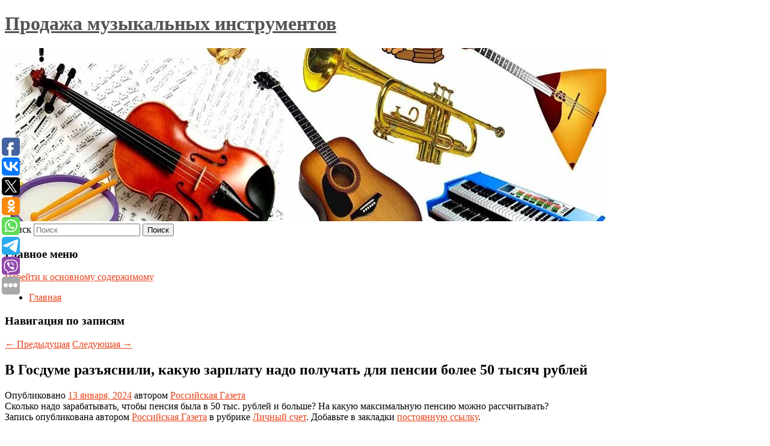

--- FILE ---
content_type: text/html; charset=UTF-8
request_url: https://overdriveshop.ru/v-gosdume-razyasnili-kakuyu-zarplatu-nado-poluchat-dlya-pensii-bolee-50-tysyach-rublej/
body_size: 10599
content:
<!DOCTYPE html>
<!--[if IE 6]>
<html id="ie6" lang="ru-RU">
<![endif]-->
<!--[if IE 7]>
<html id="ie7" lang="ru-RU">
<![endif]-->
<!--[if IE 8]>
<html id="ie8" lang="ru-RU">
<![endif]-->
<!--[if !(IE 6) & !(IE 7) & !(IE 8)]><!-->
<html lang="ru-RU">
<!--<![endif]-->
<head>
<meta charset="UTF-8" />
<meta name="viewport" content="width=device-width" />
<title>
В Госдуме разъяснили, какую зарплату надо получать для пенсии более 50 тысяч рублей | Продажа музыкальных инструментов	</title>
<link rel="profile" href="http://gmpg.org/xfn/11" />
<link rel="stylesheet" type="text/css" media="all" href="https://overdriveshop.ru/wp-content/themes/twentyeleven/style.css" />
<link rel="pingback" href="https://overdriveshop.ru/xmlrpc.php">
<!--[if lt IE 9]>
<script src="https://overdriveshop.ru/wp-content/themes/twentyeleven/js/html5.js" type="text/javascript"></script>
<![endif]-->
<meta name='robots' content='max-image-preview:large' />
	<style>img:is([sizes="auto" i], [sizes^="auto," i]) { contain-intrinsic-size: 3000px 1500px }</style>
	<link rel="alternate" type="application/rss+xml" title="Продажа музыкальных инструментов &raquo; Лента" href="https://overdriveshop.ru/feed/" />
<script type="text/javascript">
/* <![CDATA[ */
window._wpemojiSettings = {"baseUrl":"https:\/\/s.w.org\/images\/core\/emoji\/16.0.1\/72x72\/","ext":".png","svgUrl":"https:\/\/s.w.org\/images\/core\/emoji\/16.0.1\/svg\/","svgExt":".svg","source":{"concatemoji":"https:\/\/overdriveshop.ru\/wp-includes\/js\/wp-emoji-release.min.js?ver=6.8.3"}};
/*! This file is auto-generated */
!function(s,n){var o,i,e;function c(e){try{var t={supportTests:e,timestamp:(new Date).valueOf()};sessionStorage.setItem(o,JSON.stringify(t))}catch(e){}}function p(e,t,n){e.clearRect(0,0,e.canvas.width,e.canvas.height),e.fillText(t,0,0);var t=new Uint32Array(e.getImageData(0,0,e.canvas.width,e.canvas.height).data),a=(e.clearRect(0,0,e.canvas.width,e.canvas.height),e.fillText(n,0,0),new Uint32Array(e.getImageData(0,0,e.canvas.width,e.canvas.height).data));return t.every(function(e,t){return e===a[t]})}function u(e,t){e.clearRect(0,0,e.canvas.width,e.canvas.height),e.fillText(t,0,0);for(var n=e.getImageData(16,16,1,1),a=0;a<n.data.length;a++)if(0!==n.data[a])return!1;return!0}function f(e,t,n,a){switch(t){case"flag":return n(e,"\ud83c\udff3\ufe0f\u200d\u26a7\ufe0f","\ud83c\udff3\ufe0f\u200b\u26a7\ufe0f")?!1:!n(e,"\ud83c\udde8\ud83c\uddf6","\ud83c\udde8\u200b\ud83c\uddf6")&&!n(e,"\ud83c\udff4\udb40\udc67\udb40\udc62\udb40\udc65\udb40\udc6e\udb40\udc67\udb40\udc7f","\ud83c\udff4\u200b\udb40\udc67\u200b\udb40\udc62\u200b\udb40\udc65\u200b\udb40\udc6e\u200b\udb40\udc67\u200b\udb40\udc7f");case"emoji":return!a(e,"\ud83e\udedf")}return!1}function g(e,t,n,a){var r="undefined"!=typeof WorkerGlobalScope&&self instanceof WorkerGlobalScope?new OffscreenCanvas(300,150):s.createElement("canvas"),o=r.getContext("2d",{willReadFrequently:!0}),i=(o.textBaseline="top",o.font="600 32px Arial",{});return e.forEach(function(e){i[e]=t(o,e,n,a)}),i}function t(e){var t=s.createElement("script");t.src=e,t.defer=!0,s.head.appendChild(t)}"undefined"!=typeof Promise&&(o="wpEmojiSettingsSupports",i=["flag","emoji"],n.supports={everything:!0,everythingExceptFlag:!0},e=new Promise(function(e){s.addEventListener("DOMContentLoaded",e,{once:!0})}),new Promise(function(t){var n=function(){try{var e=JSON.parse(sessionStorage.getItem(o));if("object"==typeof e&&"number"==typeof e.timestamp&&(new Date).valueOf()<e.timestamp+604800&&"object"==typeof e.supportTests)return e.supportTests}catch(e){}return null}();if(!n){if("undefined"!=typeof Worker&&"undefined"!=typeof OffscreenCanvas&&"undefined"!=typeof URL&&URL.createObjectURL&&"undefined"!=typeof Blob)try{var e="postMessage("+g.toString()+"("+[JSON.stringify(i),f.toString(),p.toString(),u.toString()].join(",")+"));",a=new Blob([e],{type:"text/javascript"}),r=new Worker(URL.createObjectURL(a),{name:"wpTestEmojiSupports"});return void(r.onmessage=function(e){c(n=e.data),r.terminate(),t(n)})}catch(e){}c(n=g(i,f,p,u))}t(n)}).then(function(e){for(var t in e)n.supports[t]=e[t],n.supports.everything=n.supports.everything&&n.supports[t],"flag"!==t&&(n.supports.everythingExceptFlag=n.supports.everythingExceptFlag&&n.supports[t]);n.supports.everythingExceptFlag=n.supports.everythingExceptFlag&&!n.supports.flag,n.DOMReady=!1,n.readyCallback=function(){n.DOMReady=!0}}).then(function(){return e}).then(function(){var e;n.supports.everything||(n.readyCallback(),(e=n.source||{}).concatemoji?t(e.concatemoji):e.wpemoji&&e.twemoji&&(t(e.twemoji),t(e.wpemoji)))}))}((window,document),window._wpemojiSettings);
/* ]]> */
</script>
<style id='wp-emoji-styles-inline-css' type='text/css'>

	img.wp-smiley, img.emoji {
		display: inline !important;
		border: none !important;
		box-shadow: none !important;
		height: 1em !important;
		width: 1em !important;
		margin: 0 0.07em !important;
		vertical-align: -0.1em !important;
		background: none !important;
		padding: 0 !important;
	}
</style>
<link rel='stylesheet' id='wp-block-library-css' href='https://overdriveshop.ru/wp-includes/css/dist/block-library/style.min.css?ver=6.8.3' type='text/css' media='all' />
<style id='wp-block-library-theme-inline-css' type='text/css'>
.wp-block-audio :where(figcaption){color:#555;font-size:13px;text-align:center}.is-dark-theme .wp-block-audio :where(figcaption){color:#ffffffa6}.wp-block-audio{margin:0 0 1em}.wp-block-code{border:1px solid #ccc;border-radius:4px;font-family:Menlo,Consolas,monaco,monospace;padding:.8em 1em}.wp-block-embed :where(figcaption){color:#555;font-size:13px;text-align:center}.is-dark-theme .wp-block-embed :where(figcaption){color:#ffffffa6}.wp-block-embed{margin:0 0 1em}.blocks-gallery-caption{color:#555;font-size:13px;text-align:center}.is-dark-theme .blocks-gallery-caption{color:#ffffffa6}:root :where(.wp-block-image figcaption){color:#555;font-size:13px;text-align:center}.is-dark-theme :root :where(.wp-block-image figcaption){color:#ffffffa6}.wp-block-image{margin:0 0 1em}.wp-block-pullquote{border-bottom:4px solid;border-top:4px solid;color:currentColor;margin-bottom:1.75em}.wp-block-pullquote cite,.wp-block-pullquote footer,.wp-block-pullquote__citation{color:currentColor;font-size:.8125em;font-style:normal;text-transform:uppercase}.wp-block-quote{border-left:.25em solid;margin:0 0 1.75em;padding-left:1em}.wp-block-quote cite,.wp-block-quote footer{color:currentColor;font-size:.8125em;font-style:normal;position:relative}.wp-block-quote:where(.has-text-align-right){border-left:none;border-right:.25em solid;padding-left:0;padding-right:1em}.wp-block-quote:where(.has-text-align-center){border:none;padding-left:0}.wp-block-quote.is-large,.wp-block-quote.is-style-large,.wp-block-quote:where(.is-style-plain){border:none}.wp-block-search .wp-block-search__label{font-weight:700}.wp-block-search__button{border:1px solid #ccc;padding:.375em .625em}:where(.wp-block-group.has-background){padding:1.25em 2.375em}.wp-block-separator.has-css-opacity{opacity:.4}.wp-block-separator{border:none;border-bottom:2px solid;margin-left:auto;margin-right:auto}.wp-block-separator.has-alpha-channel-opacity{opacity:1}.wp-block-separator:not(.is-style-wide):not(.is-style-dots){width:100px}.wp-block-separator.has-background:not(.is-style-dots){border-bottom:none;height:1px}.wp-block-separator.has-background:not(.is-style-wide):not(.is-style-dots){height:2px}.wp-block-table{margin:0 0 1em}.wp-block-table td,.wp-block-table th{word-break:normal}.wp-block-table :where(figcaption){color:#555;font-size:13px;text-align:center}.is-dark-theme .wp-block-table :where(figcaption){color:#ffffffa6}.wp-block-video :where(figcaption){color:#555;font-size:13px;text-align:center}.is-dark-theme .wp-block-video :where(figcaption){color:#ffffffa6}.wp-block-video{margin:0 0 1em}:root :where(.wp-block-template-part.has-background){margin-bottom:0;margin-top:0;padding:1.25em 2.375em}
</style>
<style id='classic-theme-styles-inline-css' type='text/css'>
/*! This file is auto-generated */
.wp-block-button__link{color:#fff;background-color:#32373c;border-radius:9999px;box-shadow:none;text-decoration:none;padding:calc(.667em + 2px) calc(1.333em + 2px);font-size:1.125em}.wp-block-file__button{background:#32373c;color:#fff;text-decoration:none}
</style>
<style id='global-styles-inline-css' type='text/css'>
:root{--wp--preset--aspect-ratio--square: 1;--wp--preset--aspect-ratio--4-3: 4/3;--wp--preset--aspect-ratio--3-4: 3/4;--wp--preset--aspect-ratio--3-2: 3/2;--wp--preset--aspect-ratio--2-3: 2/3;--wp--preset--aspect-ratio--16-9: 16/9;--wp--preset--aspect-ratio--9-16: 9/16;--wp--preset--color--black: #000;--wp--preset--color--cyan-bluish-gray: #abb8c3;--wp--preset--color--white: #fff;--wp--preset--color--pale-pink: #f78da7;--wp--preset--color--vivid-red: #cf2e2e;--wp--preset--color--luminous-vivid-orange: #ff6900;--wp--preset--color--luminous-vivid-amber: #fcb900;--wp--preset--color--light-green-cyan: #7bdcb5;--wp--preset--color--vivid-green-cyan: #00d084;--wp--preset--color--pale-cyan-blue: #8ed1fc;--wp--preset--color--vivid-cyan-blue: #0693e3;--wp--preset--color--vivid-purple: #9b51e0;--wp--preset--color--blue: #1982d1;--wp--preset--color--dark-gray: #373737;--wp--preset--color--medium-gray: #666;--wp--preset--color--light-gray: #e2e2e2;--wp--preset--gradient--vivid-cyan-blue-to-vivid-purple: linear-gradient(135deg,rgba(6,147,227,1) 0%,rgb(155,81,224) 100%);--wp--preset--gradient--light-green-cyan-to-vivid-green-cyan: linear-gradient(135deg,rgb(122,220,180) 0%,rgb(0,208,130) 100%);--wp--preset--gradient--luminous-vivid-amber-to-luminous-vivid-orange: linear-gradient(135deg,rgba(252,185,0,1) 0%,rgba(255,105,0,1) 100%);--wp--preset--gradient--luminous-vivid-orange-to-vivid-red: linear-gradient(135deg,rgba(255,105,0,1) 0%,rgb(207,46,46) 100%);--wp--preset--gradient--very-light-gray-to-cyan-bluish-gray: linear-gradient(135deg,rgb(238,238,238) 0%,rgb(169,184,195) 100%);--wp--preset--gradient--cool-to-warm-spectrum: linear-gradient(135deg,rgb(74,234,220) 0%,rgb(151,120,209) 20%,rgb(207,42,186) 40%,rgb(238,44,130) 60%,rgb(251,105,98) 80%,rgb(254,248,76) 100%);--wp--preset--gradient--blush-light-purple: linear-gradient(135deg,rgb(255,206,236) 0%,rgb(152,150,240) 100%);--wp--preset--gradient--blush-bordeaux: linear-gradient(135deg,rgb(254,205,165) 0%,rgb(254,45,45) 50%,rgb(107,0,62) 100%);--wp--preset--gradient--luminous-dusk: linear-gradient(135deg,rgb(255,203,112) 0%,rgb(199,81,192) 50%,rgb(65,88,208) 100%);--wp--preset--gradient--pale-ocean: linear-gradient(135deg,rgb(255,245,203) 0%,rgb(182,227,212) 50%,rgb(51,167,181) 100%);--wp--preset--gradient--electric-grass: linear-gradient(135deg,rgb(202,248,128) 0%,rgb(113,206,126) 100%);--wp--preset--gradient--midnight: linear-gradient(135deg,rgb(2,3,129) 0%,rgb(40,116,252) 100%);--wp--preset--font-size--small: 13px;--wp--preset--font-size--medium: 20px;--wp--preset--font-size--large: 36px;--wp--preset--font-size--x-large: 42px;--wp--preset--spacing--20: 0.44rem;--wp--preset--spacing--30: 0.67rem;--wp--preset--spacing--40: 1rem;--wp--preset--spacing--50: 1.5rem;--wp--preset--spacing--60: 2.25rem;--wp--preset--spacing--70: 3.38rem;--wp--preset--spacing--80: 5.06rem;--wp--preset--shadow--natural: 6px 6px 9px rgba(0, 0, 0, 0.2);--wp--preset--shadow--deep: 12px 12px 50px rgba(0, 0, 0, 0.4);--wp--preset--shadow--sharp: 6px 6px 0px rgba(0, 0, 0, 0.2);--wp--preset--shadow--outlined: 6px 6px 0px -3px rgba(255, 255, 255, 1), 6px 6px rgba(0, 0, 0, 1);--wp--preset--shadow--crisp: 6px 6px 0px rgba(0, 0, 0, 1);}:where(.is-layout-flex){gap: 0.5em;}:where(.is-layout-grid){gap: 0.5em;}body .is-layout-flex{display: flex;}.is-layout-flex{flex-wrap: wrap;align-items: center;}.is-layout-flex > :is(*, div){margin: 0;}body .is-layout-grid{display: grid;}.is-layout-grid > :is(*, div){margin: 0;}:where(.wp-block-columns.is-layout-flex){gap: 2em;}:where(.wp-block-columns.is-layout-grid){gap: 2em;}:where(.wp-block-post-template.is-layout-flex){gap: 1.25em;}:where(.wp-block-post-template.is-layout-grid){gap: 1.25em;}.has-black-color{color: var(--wp--preset--color--black) !important;}.has-cyan-bluish-gray-color{color: var(--wp--preset--color--cyan-bluish-gray) !important;}.has-white-color{color: var(--wp--preset--color--white) !important;}.has-pale-pink-color{color: var(--wp--preset--color--pale-pink) !important;}.has-vivid-red-color{color: var(--wp--preset--color--vivid-red) !important;}.has-luminous-vivid-orange-color{color: var(--wp--preset--color--luminous-vivid-orange) !important;}.has-luminous-vivid-amber-color{color: var(--wp--preset--color--luminous-vivid-amber) !important;}.has-light-green-cyan-color{color: var(--wp--preset--color--light-green-cyan) !important;}.has-vivid-green-cyan-color{color: var(--wp--preset--color--vivid-green-cyan) !important;}.has-pale-cyan-blue-color{color: var(--wp--preset--color--pale-cyan-blue) !important;}.has-vivid-cyan-blue-color{color: var(--wp--preset--color--vivid-cyan-blue) !important;}.has-vivid-purple-color{color: var(--wp--preset--color--vivid-purple) !important;}.has-black-background-color{background-color: var(--wp--preset--color--black) !important;}.has-cyan-bluish-gray-background-color{background-color: var(--wp--preset--color--cyan-bluish-gray) !important;}.has-white-background-color{background-color: var(--wp--preset--color--white) !important;}.has-pale-pink-background-color{background-color: var(--wp--preset--color--pale-pink) !important;}.has-vivid-red-background-color{background-color: var(--wp--preset--color--vivid-red) !important;}.has-luminous-vivid-orange-background-color{background-color: var(--wp--preset--color--luminous-vivid-orange) !important;}.has-luminous-vivid-amber-background-color{background-color: var(--wp--preset--color--luminous-vivid-amber) !important;}.has-light-green-cyan-background-color{background-color: var(--wp--preset--color--light-green-cyan) !important;}.has-vivid-green-cyan-background-color{background-color: var(--wp--preset--color--vivid-green-cyan) !important;}.has-pale-cyan-blue-background-color{background-color: var(--wp--preset--color--pale-cyan-blue) !important;}.has-vivid-cyan-blue-background-color{background-color: var(--wp--preset--color--vivid-cyan-blue) !important;}.has-vivid-purple-background-color{background-color: var(--wp--preset--color--vivid-purple) !important;}.has-black-border-color{border-color: var(--wp--preset--color--black) !important;}.has-cyan-bluish-gray-border-color{border-color: var(--wp--preset--color--cyan-bluish-gray) !important;}.has-white-border-color{border-color: var(--wp--preset--color--white) !important;}.has-pale-pink-border-color{border-color: var(--wp--preset--color--pale-pink) !important;}.has-vivid-red-border-color{border-color: var(--wp--preset--color--vivid-red) !important;}.has-luminous-vivid-orange-border-color{border-color: var(--wp--preset--color--luminous-vivid-orange) !important;}.has-luminous-vivid-amber-border-color{border-color: var(--wp--preset--color--luminous-vivid-amber) !important;}.has-light-green-cyan-border-color{border-color: var(--wp--preset--color--light-green-cyan) !important;}.has-vivid-green-cyan-border-color{border-color: var(--wp--preset--color--vivid-green-cyan) !important;}.has-pale-cyan-blue-border-color{border-color: var(--wp--preset--color--pale-cyan-blue) !important;}.has-vivid-cyan-blue-border-color{border-color: var(--wp--preset--color--vivid-cyan-blue) !important;}.has-vivid-purple-border-color{border-color: var(--wp--preset--color--vivid-purple) !important;}.has-vivid-cyan-blue-to-vivid-purple-gradient-background{background: var(--wp--preset--gradient--vivid-cyan-blue-to-vivid-purple) !important;}.has-light-green-cyan-to-vivid-green-cyan-gradient-background{background: var(--wp--preset--gradient--light-green-cyan-to-vivid-green-cyan) !important;}.has-luminous-vivid-amber-to-luminous-vivid-orange-gradient-background{background: var(--wp--preset--gradient--luminous-vivid-amber-to-luminous-vivid-orange) !important;}.has-luminous-vivid-orange-to-vivid-red-gradient-background{background: var(--wp--preset--gradient--luminous-vivid-orange-to-vivid-red) !important;}.has-very-light-gray-to-cyan-bluish-gray-gradient-background{background: var(--wp--preset--gradient--very-light-gray-to-cyan-bluish-gray) !important;}.has-cool-to-warm-spectrum-gradient-background{background: var(--wp--preset--gradient--cool-to-warm-spectrum) !important;}.has-blush-light-purple-gradient-background{background: var(--wp--preset--gradient--blush-light-purple) !important;}.has-blush-bordeaux-gradient-background{background: var(--wp--preset--gradient--blush-bordeaux) !important;}.has-luminous-dusk-gradient-background{background: var(--wp--preset--gradient--luminous-dusk) !important;}.has-pale-ocean-gradient-background{background: var(--wp--preset--gradient--pale-ocean) !important;}.has-electric-grass-gradient-background{background: var(--wp--preset--gradient--electric-grass) !important;}.has-midnight-gradient-background{background: var(--wp--preset--gradient--midnight) !important;}.has-small-font-size{font-size: var(--wp--preset--font-size--small) !important;}.has-medium-font-size{font-size: var(--wp--preset--font-size--medium) !important;}.has-large-font-size{font-size: var(--wp--preset--font-size--large) !important;}.has-x-large-font-size{font-size: var(--wp--preset--font-size--x-large) !important;}
:where(.wp-block-post-template.is-layout-flex){gap: 1.25em;}:where(.wp-block-post-template.is-layout-grid){gap: 1.25em;}
:where(.wp-block-columns.is-layout-flex){gap: 2em;}:where(.wp-block-columns.is-layout-grid){gap: 2em;}
:root :where(.wp-block-pullquote){font-size: 1.5em;line-height: 1.6;}
</style>
<link rel='stylesheet' id='jquery-smooth-scroll-css' href='https://overdriveshop.ru/wp-content/plugins/jquery-smooth-scroll/css/style.css?ver=6.8.3' type='text/css' media='all' />
<link rel='stylesheet' id='twentyeleven-block-style-css' href='https://overdriveshop.ru/wp-content/themes/twentyeleven/blocks.css?ver=20181230' type='text/css' media='all' />
<script type="text/javascript" src="https://overdriveshop.ru/wp-includes/js/jquery/jquery.min.js?ver=3.7.1" id="jquery-core-js"></script>
<script type="text/javascript" src="https://overdriveshop.ru/wp-includes/js/jquery/jquery-migrate.min.js?ver=3.4.1" id="jquery-migrate-js"></script>
<link rel="https://api.w.org/" href="https://overdriveshop.ru/wp-json/" /><link rel="alternate" title="JSON" type="application/json" href="https://overdriveshop.ru/wp-json/wp/v2/posts/8942" /><link rel="EditURI" type="application/rsd+xml" title="RSD" href="https://overdriveshop.ru/xmlrpc.php?rsd" />
<meta name="generator" content="WordPress 6.8.3" />
<link rel="canonical" href="https://overdriveshop.ru/v-gosdume-razyasnili-kakuyu-zarplatu-nado-poluchat-dlya-pensii-bolee-50-tysyach-rublej/" />
<link rel='shortlink' href='https://overdriveshop.ru/?p=8942' />
<link rel="alternate" title="oEmbed (JSON)" type="application/json+oembed" href="https://overdriveshop.ru/wp-json/oembed/1.0/embed?url=https%3A%2F%2Foverdriveshop.ru%2Fv-gosdume-razyasnili-kakuyu-zarplatu-nado-poluchat-dlya-pensii-bolee-50-tysyach-rublej%2F" />
<link rel="alternate" title="oEmbed (XML)" type="text/xml+oembed" href="https://overdriveshop.ru/wp-json/oembed/1.0/embed?url=https%3A%2F%2Foverdriveshop.ru%2Fv-gosdume-razyasnili-kakuyu-zarplatu-nado-poluchat-dlya-pensii-bolee-50-tysyach-rublej%2F&#038;format=xml" />
<!-- MagenetMonetization V: 1.0.29.2--><!-- MagenetMonetization 1 --><!-- MagenetMonetization 1.1 --><script type="text/javascript">
	window._wp_rp_static_base_url = 'https://wprp.zemanta.com/static/';
	window._wp_rp_wp_ajax_url = "https://overdriveshop.ru/wp-admin/admin-ajax.php";
	window._wp_rp_plugin_version = '3.6.4';
	window._wp_rp_post_id = '8942';
	window._wp_rp_num_rel_posts = '9';
	window._wp_rp_thumbnails = true;
	window._wp_rp_post_title = '%D0%92%C2%A0%D0%93%D0%BE%D1%81%D0%B4%D1%83%D0%BC%D0%B5+%D1%80%D0%B0%D0%B7%D1%8A%D1%8F%D1%81%D0%BD%D0%B8%D0%BB%D0%B8%2C+%D0%BA%D0%B0%D0%BA%D1%83%D1%8E+%D0%B7%D0%B0%D1%80%D0%BF%D0%BB%D0%B0%D1%82%D1%83+%D0%BD%D0%B0%D0%B4%D0%BE+%D0%BF%D0%BE%D0%BB%D1%83%D1%87%D0%B0%D1%82%D1%8C+%D0%B4%D0%BB%D1%8F%C2%A0%D0%BF%D0%B5%D0%BD%D1%81%D0%B8%D0%B8+%D0%B1%D0%BE%D0%BB%D0%B5%D0%B5+50%C2%A0%D1%82%D1%8B%D1%81%D1%8F%D1%87+%D1%80%D1%83%D0%B1%D0%BB%D0%B5%D0%B9';
	window._wp_rp_post_tags = ['%D0%9B%D0%B8%D1%87%D0%BD%D1%8B%D0%B9+%D1%81%D1%87%D0%B5%D1%82', '50'];
	window._wp_rp_promoted_content = true;
</script>
<link rel="stylesheet" href="https://overdriveshop.ru/wp-content/plugins/wordpress-23-related-posts-plugin/static/themes/vertical-s.css?version=3.6.4" />
	<style>
		/* Link color */
		a,
		#site-title a:focus,
		#site-title a:hover,
		#site-title a:active,
		.entry-title a:hover,
		.entry-title a:focus,
		.entry-title a:active,
		.widget_twentyeleven_ephemera .comments-link a:hover,
		section.recent-posts .other-recent-posts a[rel="bookmark"]:hover,
		section.recent-posts .other-recent-posts .comments-link a:hover,
		.format-image footer.entry-meta a:hover,
		#site-generator a:hover {
			color: #e8441b;
		}
		section.recent-posts .other-recent-posts .comments-link a:hover {
			border-color: #e8441b;
		}
		article.feature-image.small .entry-summary p a:hover,
		.entry-header .comments-link a:hover,
		.entry-header .comments-link a:focus,
		.entry-header .comments-link a:active,
		.feature-slider a.active {
			background-color: #e8441b;
		}
	</style>
			<style type="text/css" id="twentyeleven-header-css">
				#site-title a,
		#site-description {
			color: #545454;
		}
		</style>
		<style type="text/css" id="custom-background-css">
body.custom-background { background-color: #ffffff; }
</style>
	</head>

<body class="wp-singular post-template-default single single-post postid-8942 single-format-standard custom-background wp-embed-responsive wp-theme-twentyeleven singular two-column left-sidebar">
<div id="page" class="hfeed">
	<header id="branding" role="banner">
			<hgroup>
				<h1 id="site-title"><span><a href="https://overdriveshop.ru/" rel="home">Продажа музыкальных инструментов</a></span></h1>
				<h2 id="site-description"></h2>
			</hgroup>

						<a href="https://overdriveshop.ru/">
									<img src="https://overdriveshop.ru/wp-content/uploads/2021/07/cropped-впрыуервча.jpg" width="1000" height="288" alt="Продажа музыкальных инструментов" />
							</a>
			
									<form method="get" id="searchform" action="https://overdriveshop.ru/">
		<label for="s" class="assistive-text">Поиск</label>
		<input type="text" class="field" name="s" id="s" placeholder="Поиск" />
		<input type="submit" class="submit" name="submit" id="searchsubmit" value="Поиск" />
	</form>
			
			<nav id="access" role="navigation">
				<h3 class="assistive-text">Главное меню</h3>
								<div class="skip-link"><a class="assistive-text" href="#content">Перейти к основному содержимому</a></div>
												<div class="menu"><ul>
<li ><a href="https://overdriveshop.ru/">Главная</a></li></ul></div>
			</nav><!-- #access -->
	</header><!-- #branding -->


	<div id="main">
		
 
<div align="center"></div>
		<div id="primary">
			<div id="content" role="main">

				
					<nav id="nav-single">
						<h3 class="assistive-text">Навигация по записям</h3>
						<span class="nav-previous"><a href="https://overdriveshop.ru/yurist-rasskazal-kakie-mesyacy-2024-goda-stanut-samymi-nevygodnymi-dlya-otpuska/" rel="prev"><span class="meta-nav">&larr;</span> Предыдущая</a></span>
						<span class="nav-next"><a href="https://overdriveshop.ru/superjob-69-rabotodatelej-cenyat-privlekatelnost-soiskatelej/" rel="next">Следующая <span class="meta-nav">&rarr;</span></a></span>
					</nav><!-- #nav-single -->

					
<article id="post-8942" class="post-8942 post type-post status-publish format-standard hentry category-lichnyj-schet">
	<header class="entry-header">
		<h1 class="entry-title">В Госдуме разъяснили, какую зарплату надо получать для пенсии более 50 тысяч рублей</h1>

				<div class="entry-meta">
			<span class="sep">Опубликовано </span><a href="https://overdriveshop.ru/v-gosdume-razyasnili-kakuyu-zarplatu-nado-poluchat-dlya-pensii-bolee-50-tysyach-rublej/" title="2:29 пп" rel="bookmark"><time class="entry-date" datetime="2024-01-13T14:29:15+00:00">13 января, 2024</time></a><span class="by-author"> <span class="sep"> автором </span> <span class="author vcard"><a class="url fn n" href="https://overdriveshop.ru/author/rossijskaya-gazeta/" title="Посмотреть все записи автора Российская Газета" rel="author">Российская Газета</a></span></span>		</div><!-- .entry-meta -->
			</header><!-- .entry-header -->

	<div class="entry-content">
		Сколько надо зарабатывать, чтобы пенсия была в 50 тыс. рублей и больше? На какую максимальную пенсию можно рассчитывать?			</div><!-- .entry-content -->

	<footer class="entry-meta">
		Запись опубликована автором <a href="https://overdriveshop.ru/author/rossijskaya-gazeta/">Российская Газета</a> в рубрике <a href="https://overdriveshop.ru/category/lichnyj-schet/" rel="category tag">Личный счет</a>. Добавьте в закладки <a href="https://overdriveshop.ru/v-gosdume-razyasnili-kakuyu-zarplatu-nado-poluchat-dlya-pensii-bolee-50-tysyach-rublej/" title="Постоянная ссылка: В Госдуме разъяснили, какую зарплату надо получать для пенсии более 50 тысяч рублей" rel="bookmark">постоянную ссылку</a>.		
			</footer><!-- .entry-meta -->
</article><!-- #post-8942 -->

					
				
<div class="wp_rp_wrap  wp_rp_vertical_s" ><div class="wp_rp_content"><h3 class="related_post_title">More from my site</h3><ul class="related_post wp_rp"><li data-position="0" data-poid="in-2171" data-post-type="none" ><a href="https://overdriveshop.ru/zamestitel-generalnogo-prokurora-ukrainy-podal-v-otstavku/" class="wp_rp_thumbnail"><img src="https://overdriveshop.ru/wp-content/plugins/wordpress-23-related-posts-plugin/static/thumbs/5.jpg" alt="Заместитель генерального прокурора Украины подал в отставку" width="150" height="150" /></a><a href="https://overdriveshop.ru/zamestitel-generalnogo-prokurora-ukrainy-podal-v-otstavku/" class="wp_rp_title">Заместитель генерального прокурора Украины подал в отставку</a> <small class="wp_rp_excerpt">Заместитель генерального прокурора Украины Гюндуз Мамедов подал заявление об отставке. Об этом он написал на своей странице [&hellip;]</small></li><li data-position="1" data-poid="in-6897" data-post-type="none" ><a href="https://overdriveshop.ru/v-kakom-sluchae-xrap-mozhet-privesti-k-smerti/" class="wp_rp_thumbnail"><img src="https://overdriveshop.ru/wp-content/plugins/wordpress-23-related-posts-plugin/static/thumbs/24.jpg" alt="В каком случае храп может привести к смерти" width="150" height="150" /></a><a href="https://overdriveshop.ru/v-kakom-sluchae-xrap-mozhet-privesti-k-smerti/" class="wp_rp_title">В каком случае храп может привести к смерти</a> <small class="wp_rp_excerpt">Объяснила эксперт.</small></li><li data-position="2" data-poid="in-4091" data-post-type="none" ><a href="https://overdriveshop.ru/aktrisa-elena-safonova-popala-v-dtp/" class="wp_rp_thumbnail"><img src="https://overdriveshop.ru/wp-content/plugins/wordpress-23-related-posts-plugin/static/thumbs/17.jpg" alt="Актриса Елена Сафонова попала в ДТП" width="150" height="150" /></a><a href="https://overdriveshop.ru/aktrisa-elena-safonova-popala-v-dtp/" class="wp_rp_title">Актриса Елена Сафонова попала в ДТП</a> <small class="wp_rp_excerpt">Ее госпитализировали с травмами.</small></li><li data-position="3" data-poid="in-11228" data-post-type="none" ><a href="https://overdriveshop.ru/film-zlaya-skazka-o-vedme-zapada-vyshel-onlajn/" class="wp_rp_thumbnail"><img src="https://overdriveshop.ru/wp-content/plugins/wordpress-23-related-posts-plugin/static/thumbs/19.jpg" alt="Фильм «Злая: Сказка о ведьме Запада» вышел онлайн" width="150" height="150" /></a><a href="https://overdriveshop.ru/film-zlaya-skazka-o-vedme-zapada-vyshel-onlajn/" class="wp_rp_title">Фильм «Злая: Сказка о ведьме Запада» вышел онлайн</a> <small class="wp_rp_excerpt">31 декабря состоялся цифровой релиз фильма «Злая: Сказка о ведьме Запада». Ленту можно посмотреть на Amazon Prime, в iTunes и других стримингах с русскими [&hellip;]</small></li><li data-position="4" data-poid="in-10672" data-post-type="none" ><a href="https://overdriveshop.ru/smi-ssha-i-izrail-obsuzhdayut-otvet-na-raketnuyu-ataku-so-storony-irana/" class="wp_rp_thumbnail"><img src="https://overdriveshop.ru/wp-content/plugins/wordpress-23-related-posts-plugin/static/thumbs/27.jpg" alt="СМИ: США и Израиль обсуждают ответ на ракетную атаку со стороны Ирана" width="150" height="150" /></a><a href="https://overdriveshop.ru/smi-ssha-i-izrail-obsuzhdayut-otvet-na-raketnuyu-ataku-so-storony-irana/" class="wp_rp_title">СМИ: США и Израиль обсуждают ответ на ракетную атаку со стороны Ирана</a> <small class="wp_rp_excerpt">Вашингтон и Тель-Авив обсуждают возможность удара Израилем по проиранским формированиям и подразделениям Корпуса стражей исламской революции Ирана в Йемене и Сирии, сообщает РИА Новости [&hellip;]</small></li><li data-position="5" data-poid="in-11946" data-post-type="none" ><a href="https://overdriveshop.ru/sotrudniki-policii-zaderzhali-napavshego-na-rossijskogo-uchastkovogo-s-nozhom/" class="wp_rp_thumbnail"><img src="https://overdriveshop.ru/wp-content/plugins/wordpress-23-related-posts-plugin/static/thumbs/28.jpg" alt="Сотрудники полиции задержали напавшего на российского участкового с ножом" width="150" height="150" /></a><a href="https://overdriveshop.ru/sotrudniki-policii-zaderzhali-napavshego-na-rossijskogo-uchastkovogo-s-nozhom/" class="wp_rp_title">Сотрудники полиции задержали напавшего на российского участкового с ножом</a> <small class="wp_rp_excerpt">
    
  </small></li><li data-position="6" data-poid="in-11148" data-post-type="none" ><a href="https://overdriveshop.ru/novogodnij-kinomarafon-8-nezaezzhennyx-prazdnichnyx-filmov-kotorye-est-smysl-posmotret/" class="wp_rp_thumbnail"><img src="https://overdriveshop.ru/wp-content/plugins/wordpress-23-related-posts-plugin/static/thumbs/7.jpg" alt="Новогодний киномарафон: 8 незаезженных праздничных фильмов, которые есть смысл посмотреть" width="150" height="150" /></a><a href="https://overdriveshop.ru/novogodnij-kinomarafon-8-nezaezzhennyx-prazdnichnyx-filmov-kotorye-est-smysl-posmotret/" class="wp_rp_title">Новогодний киномарафон: 8 незаезженных праздничных фильмов, которые есть смысл посмотреть</a> <small class="wp_rp_excerpt">Если вы устали пересматривать каждый год «Гарри Поттера» и «Иронию судьбы», но хотите устроить киномарафон за нарезанием салатов к праздничному столу, вам пригодится этот [&hellip;]</small></li><li data-position="7" data-poid="in-755" data-post-type="none" ><a href="https://overdriveshop.ru/amerikanskie-servisy-znakomstv-nachali-predostavlyat-bonusy-vakcinirovannym-polzovatelyam/" class="wp_rp_thumbnail"><img src="https://overdriveshop.ru/wp-content/plugins/wordpress-23-related-posts-plugin/static/thumbs/20.jpg" alt="Американские сервисы знакомств начали предоставлять бонусы вакцинированным пользователям" width="150" height="150" /></a><a href="https://overdriveshop.ru/amerikanskie-servisy-znakomstv-nachali-predostavlyat-bonusy-vakcinirovannym-polzovatelyam/" class="wp_rp_title">Американские сервисы знакомств начали предоставлять бонусы вакцинированным пользователям</a> <small class="wp_rp_excerpt">Таким образом сервисы знакомств хотят подтолкнуть пользователей сделать прививку от коронавируса. В частности, разработчики сервиса OkCupid сообщили, что вакцинированные пользователи могут [&hellip;]</small></li><li data-position="8" data-poid="in-11110" data-post-type="none" ><a href="https://overdriveshop.ru/otzyvy-o-filme-volshebnik-izumrudnogo-goroda-2025-recenziya-obzor-vpechatleniya/" class="wp_rp_thumbnail"><img src="https://overdriveshop.ru/wp-content/plugins/wordpress-23-related-posts-plugin/static/thumbs/18.jpg" alt="Отзывы о фильме Волшебник Изумрудного города 2025: рецензия, обзор, впечатления" width="150" height="150" /></a><a href="https://overdriveshop.ru/otzyvy-o-filme-volshebnik-izumrudnogo-goroda-2025-recenziya-obzor-vpechatleniya/" class="wp_rp_title">Отзывы о фильме Волшебник Изумрудного города 2025: рецензия, обзор, впечатления</a> <small class="wp_rp_excerpt">Новинка уже поставила абсолютный рекорд проката. «Волшебник Изумрудного города» стал кассовым феноменом [&hellip;]</small></li></ul></div></div>
				
				
				
			</div><!-- #content -->
		</div><!-- #primary -->

<!-- wmm d -->
	</div><!-- #main -->

	<footer id="colophon" role="contentinfo">

			<!-- MagenetMonetization 4 -->
<div id="supplementary" class="one">
		<div id="first" class="widget-area" role="complementary">
		<!-- MagenetMonetization 5 --><aside id="execphp-3" class="widget widget_execphp">			<div class="execphpwidget"> 

</div>
		</aside>	</div><!-- #first .widget-area -->
	
	
	</div><!-- #supplementary -->

			<div id="site-generator">
												Данный сайт не является коммерческим проектом. На этом сайте ни чего не продают, ни чего не покупают, ни какие услуги не оказываются. Сайт представляет собой ленту новостей RSS канала news.rambler.ru, yandex.ru, newsru.com и lenta.ru . Материалы публикуются без искажения, ответственность за достоверность публикуемых новостей Администрация сайта не несёт. 
				<p>
				<a align="left">Сайт от bmb3 @ 2021</a>
				<a align="right">
          
           </a>
				
			</div>
	</footer><!-- #colophon -->
</div><!-- #page -->

<script type="speculationrules">
{"prefetch":[{"source":"document","where":{"and":[{"href_matches":"\/*"},{"not":{"href_matches":["\/wp-*.php","\/wp-admin\/*","\/wp-content\/uploads\/*","\/wp-content\/*","\/wp-content\/plugins\/*","\/wp-content\/themes\/twentyeleven\/*","\/*\\?(.+)"]}},{"not":{"selector_matches":"a[rel~=\"nofollow\"]"}},{"not":{"selector_matches":".no-prefetch, .no-prefetch a"}}]},"eagerness":"conservative"}]}
</script>
			<a id="scroll-to-top" href="#" title="Scroll to Top">Top</a>
			
<script type="text/javascript">(function(w,doc) {
if (!w.__utlWdgt ) {
    w.__utlWdgt = true;
    var d = doc, s = d.createElement('script'), g = 'getElementsByTagName';
    s.type = 'text/javascript'; s.charset='UTF-8'; s.async = true;
    s.src = ('https:' == w.location.protocol ? 'https' : 'http')  + '://w.uptolike.com/widgets/v1/uptolike.js';
    var h=d[g]('body')[0];
    h.appendChild(s);
}})(window,document);
</script>
<div style="text-align:left;" data-lang="ru" data-url="https://overdriveshop.ru/v-gosdume-razyasnili-kakuyu-zarplatu-nado-poluchat-dlya-pensii-bolee-50-tysyach-rublej/" data-mobile-view="true" data-share-size="30" data-like-text-enable="false" data-background-alpha="0.0" data-pid="cmsoverdriveshopru" data-mode="share" data-background-color="#ffffff" data-share-shape="round-rectangle" data-share-counter-size="12" data-icon-color="#ffffff" data-mobile-sn-ids="fb.vk.tw.ok.wh.tm.vb." data-text-color="#000000" data-buttons-color="#FFFFFF" data-counter-background-color="#ffffff" data-share-counter-type="common" data-orientation="fixed-left" data-following-enable="false" data-sn-ids="fb.vk.tw.ok.wh.tm.vb." data-preview-mobile="false" data-selection-enable="true" data-exclude-show-more="false" data-share-style="1" data-counter-background-alpha="1.0" data-top-button="false" class="uptolike-buttons" ></div>
<script type="text/javascript" src="https://overdriveshop.ru/wp-content/plugins/jquery-smooth-scroll/js/script.min.js?ver=6.8.3" id="jquery-smooth-scroll-js"></script>

<div class="mads-block"></div></body>
</html>
<div class="mads-block"></div>

--- FILE ---
content_type: application/javascript;charset=utf-8
request_url: https://w.uptolike.com/widgets/v1/widgets-batch.js?params=JTVCJTdCJTIycGlkJTIyJTNBJTIyY21zb3ZlcmRyaXZlc2hvcHJ1JTIyJTJDJTIydXJsJTIyJTNBJTIyaHR0cHMlM0ElMkYlMkZvdmVyZHJpdmVzaG9wLnJ1JTJGdi1nb3NkdW1lLXJhenlhc25pbGkta2FrdXl1LXphcnBsYXR1LW5hZG8tcG9sdWNoYXQtZGx5YS1wZW5zaWktYm9sZWUtNTAtdHlzeWFjaC1ydWJsZWolMkYlMjIlN0QlNUQ=&mode=0&callback=callback__utl_cb_share_1769729436402807
body_size: 442
content:
callback__utl_cb_share_1769729436402807([{
    "pid": "1937324",
    "subId": 5,
    "initialCounts": {"fb":0,"tw":0,"tb":0,"ok":0,"vk":0,"ps":0,"gp":0,"mr":0,"lj":0,"li":0,"sp":0,"su":0,"ms":0,"fs":0,"bl":0,"dg":0,"sb":0,"bd":0,"rb":0,"ip":0,"ev":0,"bm":0,"em":0,"pr":0,"vd":0,"dl":0,"pn":0,"my":0,"ln":0,"in":0,"yt":0,"rss":0,"oi":0,"fk":0,"fm":0,"li":0,"sc":0,"st":0,"vm":0,"wm":0,"4s":0,"gg":0,"dd":0,"ya":0,"gt":0,"wh":0,"4t":0,"ul":0,"vb":0,"tm":0},
    "forceUpdate": ["fb","ok","vk","ps","gp","mr","my"],
    "extMet": false,
    "url": "https%3A%2F%2Foverdriveshop.ru%2Fv-gosdume-razyasnili-kakuyu-zarplatu-nado-poluchat-dlya-pensii-bolee-50-tysyach-rublej%2F",
    "urlWithToken": "https%3A%2F%2Foverdriveshop.ru%2Fv-gosdume-razyasnili-kakuyu-zarplatu-nado-poluchat-dlya-pensii-bolee-50-tysyach-rublej%2F%3F_utl_t%3DXX",
    "intScr" : false,
    "intId" : 0,
    "exclExt": false
}
])

--- FILE ---
content_type: application/javascript;charset=utf-8
request_url: https://w.uptolike.com/widgets/v1/version.js?cb=cb__utl_cb_share_1769729435622232
body_size: 396
content:
cb__utl_cb_share_1769729435622232('1ea92d09c43527572b24fe052f11127b');